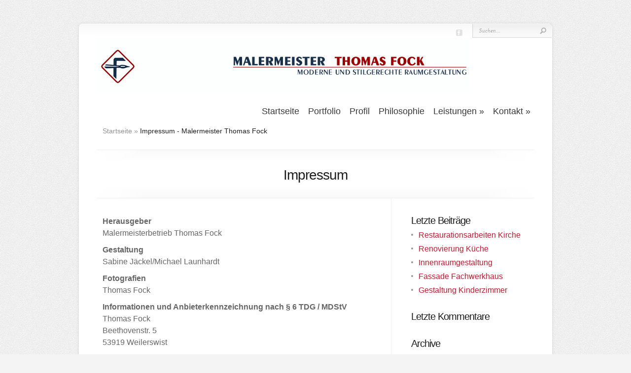

--- FILE ---
content_type: text/html; charset=UTF-8
request_url: https://www.malermeister-fock.de/kontakt/impressum/
body_size: 6417
content:
<!DOCTYPE html PUBLIC "-//W3C//DTD XHTML 1.0 Transitional//EN" "http://www.w3.org/TR/xhtml1/DTD/xhtml1-transitional.dtd">
<!--[if IE 6]>
<html xmlns="http://www.w3.org/1999/xhtml" id="ie6" lang="de-DE">
<![endif]-->
<!--[if IE 7]>
<html xmlns="http://www.w3.org/1999/xhtml" id="ie7" lang="de-DE">
<![endif]-->
<!--[if IE 8]>
<html xmlns="http://www.w3.org/1999/xhtml" id="ie8" lang="de-DE">
<![endif]-->
<!--[if !(IE 6) | !(IE 7) | !(IE 8)  ]><!-->
<html xmlns="http://www.w3.org/1999/xhtml" lang="de-DE">
<!--<![endif]-->
<head profile="http://gmpg.org/xfn/11">
<meta http-equiv="Content-Type" content="text/html; charset=UTF-8" />
<title>Impressum - Malermeister Thomas Fock</title>

<link rel="stylesheet" href="https://www.malermeister-fock.de/wp-content/themes/Chameleon-child/style.css" type="text/css" media="screen" />
<link rel="stylesheet" href="https://www.malermeister-fock.de/wp-content/themes/Chameleon/css/colorpicker.css" type="text/css" media="screen" />

<link href='http://fonts.googleapis.com/css?family=Droid+Sans:regular,bold' rel='stylesheet' type='text/css'/>
<link href='http://fonts.googleapis.com/css?family=Kreon:light,regular' rel='stylesheet' type='text/css'/>

<link rel="pingback" href="https://www.malermeister-fock.de/xmlrpc.php" />

<!--[if lt IE 7]>
	<link rel="stylesheet" type="text/css" href="https://www.malermeister-fock.de/wp-content/themes/Chameleon/css/ie6style.css" />
	<script type="text/javascript" src="https://www.malermeister-fock.de/wp-content/themes/Chameleon/js/DD_belatedPNG_0.0.8a-min.js"></script>
	<script type="text/javascript">DD_belatedPNG.fix('img#logo, span.overlay, a.zoom-icon, a.more-icon, #menu, #menu-right, #menu-content, ul#top-menu ul, #menu-bar, .footer-widget ul li, span.post-overlay, #content-area, .avatar-overlay, .comment-arrow, .testimonials-item-bottom, #quote, #bottom-shadow, #quote .container');</script>
<![endif]-->
<!--[if IE 7]>
	<link rel="stylesheet" type="text/css" href="https://www.malermeister-fock.de/wp-content/themes/Chameleon/css/ie7style.css" />
<![endif]-->
<!--[if IE 8]>
	<link rel="stylesheet" type="text/css" href="https://www.malermeister-fock.de/wp-content/themes/Chameleon/css/ie8style.css" />
<![endif]-->

<script type="text/javascript">
	document.documentElement.className = 'js';
</script>


<!-- This site is optimized with the Yoast WordPress SEO plugin v1.7.4 - https://yoast.com/wordpress/plugins/seo/ -->
<meta name="robots" content="noodp,noydir"/>
<link rel="canonical" href="https://www.malermeister-fock.de/kontakt/impressum/" />
<!-- / Yoast WordPress SEO plugin. -->

<meta content="Chameleon Child v.3.3" name="generator"/>
	<style type="text/css">
		body { color: #; }
		#content-area a, #content a { color: #ba1e2e; }
		ul#top-menu li a { color: # !important; }
		ul#top-menu > li.current_page_item > a, ul#top-menu li:hover > a, ul#top-menu > li.current-cat > a, ul#top-menu > li.current-menu-item > a { color: # !important; }
		h1, h2, h3, h4, h5, h6, h1 a, h2 a, h3 a, h4 a, h5 a, h6 a { color: # !important; }

		#sidebar a { color:#; }
		.footer-widget { color:# }
		#footer a, ul#bottom-menu li a { color:# }
	</style>

<link rel='stylesheet' id='wp-customer-reviews-css'  href='https://www.malermeister-fock.de/wp-content/plugins/wp-customer-reviews/wp-customer-reviews.css?ver=2.4.8' type='text/css' media='all' />
<link rel='stylesheet' id='cpm_style-css'  href='http://www.malermeister-fock.de/wp-content/plugins/codepeople-post-map/styles/cpm-styles.css?ver=3.9.40' type='text/css' media='all' />
<link rel='stylesheet' id='et_responsive-css'  href='https://www.malermeister-fock.de/wp-content/themes/Chameleon/css/responsive.css?ver=3.9.40' type='text/css' media='all' />
<link rel='stylesheet' id='et_lb_modules-css'  href='https://www.malermeister-fock.de/wp-content/plugins/elegantbuilder/style.css?ver=2.4' type='text/css' media='all' />
<link rel='stylesheet' id='et-shortcodes-css-css'  href='https://www.malermeister-fock.de/wp-content/themes/Chameleon/epanel/shortcodes/css/shortcodes.css?ver=3.0' type='text/css' media='all' />
<link rel='stylesheet' id='et-shortcodes-responsive-css-css'  href='https://www.malermeister-fock.de/wp-content/themes/Chameleon/epanel/shortcodes/css/shortcodes_responsive.css?ver=3.0' type='text/css' media='all' />
<link rel='stylesheet' id='fancybox-css'  href='https://www.malermeister-fock.de/wp-content/themes/Chameleon/epanel/page_templates/js/fancybox/jquery.fancybox-1.3.4.css?ver=1.3.4' type='text/css' media='screen' />
<link rel='stylesheet' id='et_page_templates-css'  href='https://www.malermeister-fock.de/wp-content/themes/Chameleon/epanel/page_templates/page_templates.css?ver=1.8' type='text/css' media='screen' />
<script type='text/javascript' src='https://www.malermeister-fock.de/wp-includes/js/jquery/jquery.js?ver=1.11.0'></script>
<script type='text/javascript' src='https://www.malermeister-fock.de/wp-includes/js/jquery/jquery-migrate.min.js?ver=1.2.1'></script>
<script type='text/javascript' src='https://www.malermeister-fock.de/wp-content/plugins/wp-customer-reviews/wp-customer-reviews.js?ver=2.4.8'></script>
<script type='text/javascript' src='https://www.malermeister-fock.de/wp-content/themes/Chameleon/js/jquery.cycle.all.min.js?ver=1.0'></script>
<script type='text/javascript' src='http://www.malermeister-fock.de/wp-content/plugins/codepeople-post-map/js/cpm.js?ver=3.9.40'></script>

<!-- used in scripts --><meta name="et_featured_auto_speed" content="5000" /><meta name="et_disable_toptier" content="0" /><meta name="et_featured_slider_auto" content="1" /><meta name="et_theme_folder" content="https://www.malermeister-fock.de/wp-content/themes/Chameleon" /><style type="text/css">body { background-color: ##b0b083; }body { background-image: url(https://www.malermeister-fock.de/wp-content/themes/Chameleon/images/body-bg14.png); }</style><link id='philosopher' href='http://fonts.googleapis.com/css?family=Philosopher' rel='stylesheet' type='text/css' /><style type='text/css'>h1,h2,h3,h4,h5,h6,ul#top-menu a { font-family: 'Philosopher', Arial, sans-serif !important;  }</style><style type='text/css'>h1,h2,h3,h4,h5,h6,ul#top-menu > li.current_page_item > a, ul#top-menu a:hover, ul#top-menu > li.sfHover > a, h2.title a {  }
		#featured h2 a, #featured-modest h2 a, #featured h2, #featured-modest h2 { color: #fff !important; }
		</style><link id='pt_sans' href='http://fonts.googleapis.com/css?family=PT+Sans' rel='stylesheet' type='text/css' /><style type='text/css'>body { font-family: 'PT Sans', Arial, sans-serif !important;  }</style><style type='text/css'>body { color: #666666 }</style><meta name="viewport" content="width=device-width, initial-scale=1.0, maximum-scale=1.0, user-scalable=0" /><link rel="shortcut icon" href="http://www.malermeister-fock.de/wp-content/uploads/2013/05/favicon.ico" />	<style type="text/css">.recentcomments a{display:inline !important;padding:0 !important;margin:0 !important;}</style>
<meta name="author" content="Malermeister Thomas Fock">
<meta name="google-site-verification" content="dMA8dbaQ24pfqaVClEi4gQC4LuWrP2rRZ9EMJ5-sgX4" />	<style type="text/css">
		#et_pt_portfolio_gallery { margin-left: -41px; margin-right: -51px; }
		.et_pt_portfolio_item { margin-left: 35px; }
		.et_portfolio_small { margin-left: -40px !important; }
		.et_portfolio_small .et_pt_portfolio_item { margin-left: 32px !important; }
		.et_portfolio_large { margin-left: -26px !important; }
		.et_portfolio_large .et_pt_portfolio_item { margin-left: 11px !important; }
	</style>
<style type="text/css" id="et-custom-css">
body {
font-size: 16px;
}
strong { font-weight: bold; color: #666666;
 }
#category-name h3 {line-height: 200%;
}
ul#top-menu li a {
font-size: 18px;
}
/*angepasste Bulletpoints für ET-Element List */
Element {
}
.et_lb_list ul li {
    list-style: none outside none;
    background: url('http://www.malermeister-fock.de/wp-content/uploads/2014/05/tick.png') no-repeat scroll 2px 4px transparent;
    padding: 2px 0px 0px 31px;
}
#breadcrumbs {
    font-size: 14px;
    font-family: 'PT Sans',Arial,sans-serif;
    font-weight: lighter;
    padding-top: 17px;
    padding-left: 48px;
    color: #1D1D1D;
    margin-bottom: 28px;
}
#category-name p {
    color: #929292;
    font-family: 'Philosopher',Arial,sans-serif;
    font-weight: lighter;
    font-size: 20px;
}
a.readmore {
    font-size: 14px;
    font-family: 'PT Sans',Arial,sans-serif;
}
</style>
</head>
<body class="page page-id-1050 page-child parent-pageid-1179 page-template-default chrome et_includes_sidebar">
		<div id="container">
		<div id="header" class="clearfix">
			<a href="https://www.malermeister-fock.de/">
								<img src="http://www.malermeister-fock.de/wp-content/uploads/2013/04/logo_text1.jpg" alt="Malermeister Thomas Fock" id="logo"/>
			</a>
			<p id="slogan"></p>
			<a href="#" id="mobile_nav" class="closed">Navigation<span></span></a>
							<ul id="top-menu" class="nav">
											<li ><a href="https://www.malermeister-fock.de/">Startseite</a></li>
					
					<li class="page_item page-item-916"><a href="https://www.malermeister-fock.de/portfolio/">Portfolio</a></li>
<li class="page_item page-item-860"><a href="https://www.malermeister-fock.de/profil/">Profil</a></li>
<li class="page_item page-item-1041"><a href="https://www.malermeister-fock.de/philosophie/">Philosophie</a></li>
<li class="page_item page-item-814 page_item_has_children"><a href="https://www.malermeister-fock.de/leistungen/">Leistungen</a>
<ul class='children'>
	<li class="page_item page-item-235"><a href="https://www.malermeister-fock.de/leistungen/raumgestaltung/">Raumgestaltung</a></li>
	<li class="page_item page-item-724"><a href="https://www.malermeister-fock.de/leistungen/fassadengestaltung/">Fassadengestaltung</a></li>
</ul>
</li>
<li class="page_item page-item-1179 page_item_has_children current_page_ancestor current_page_parent"><a href="https://www.malermeister-fock.de/kontakt/">Kontakt</a>
<ul class='children'>
	<li class="page_item page-item-1072"><a href="https://www.malermeister-fock.de/kontakt/anfahrt/">Anfahrt</a></li>
	<li class="page_item page-item-1050 current_page_item"><a href="https://www.malermeister-fock.de/kontakt/impressum/">Impressum</a></li>
</ul>
</li>
									</ul> <!-- end ul#nav -->
			
			<div id="additional-info">
				<div id="et-social-icons">
					<a href='https://de-de.facebook.com/MalermeisterThomasFock' target='_blank'><img alt='Facebook' src='https://www.malermeister-fock.de/wp-content/themes/Chameleon/images/facebook.png' /></a>				</div>

				<div id="search-form">
					<form method="get" id="searchform" action="https://www.malermeister-fock.de//">
						<input type="text" value="Suchen..." name="s" id="searchinput" />
						<input type="image" src="https://www.malermeister-fock.de/wp-content/themes/Chameleon/images/search_btn.png" id="searchsubmit" />
					</form>
				</div> <!-- end #search-form -->
			</div> <!-- end #additional-info -->
		</div> <!-- end #header -->
<div id="breadcrumbs">
					<a href="https://www.malermeister-fock.de/">Startseite</a> <span class="raquo">&raquo;</span>

									Impressum - Malermeister Thomas Fock					</div> <!-- end #breadcrumbs --><div id="category-name">
	<div id="category-inner">
				<h1 class="category-title">Impressum</h1>
		
			</div> <!-- end #category-inner -->
</div> <!-- end #category-name -->
<div id="content" class="clearfix">
	<div id="left-area">
			<div class="entry post clearfix">
			
			<p><strong>Herausgeber</strong><br />
Malermeisterbetrieb Thomas Fock</p>
<p><strong>Gestaltung</strong><br />
Sabine Jäckel/Michael Launhardt</p>
<p><strong>Fotografien</strong><br />
Thomas Fock</p>
<p><strong>Informationen und Anbieterkennzeichnung nach § 6 TDG / MDStV</strong><br />
Thomas Fock<br />
Beethovenstr. 5<br />
53919 Weilerswist</p>
<p>Tel.: 02254-846000<br />
Fax: 02254-4389</p>
<p>E-Mail: <a href="m&#x61;&#x69;l&#116;&#x6f;:&#119;&#x65;&#x62;m&#x61;&#x73;t&#101;&#x72;&#64;&#109;&#x61;&#x6c;e&#x72;&#x6d;e&#105;&#x73;t&#101;&#x72;&#x2d;f&#x6f;&#x63;k&#46;&#x64;e">&#x77;&#x65;&#x62;&#x6d;&#97;&#115;ter&#64;m&#x61;&#x6c;&#x65;&#x72;&#x6d;&#101;ister&#x2d;&#x66;&#x6f;&#x63;&#x6b;&#46;de</a><br />
www.malermeister-fock.de</p>
<p>USt-IdNr.: 209 5036 1048</p>
<p><strong>Haftungsausschluss</strong></p>
<p><em>1. Inhalt des Onlineangebotes</em><br />
Der Autor übernimmt keinerlei Gewähr für die Aktualität, Korrektheit, Vollständigkeit oder Qualität der bereitgestellten Informationen. Haftungsansprüche gegen den Autor, welche sich auf Schäden materieller oder ideeller Art beziehen, die durch die Nutzung oder Nichtnutzung der dargebotenen Informationen bzw. durch die die Nutzung fehlerhafter und unvollständiger Informationen verursacht wurden, sind grundsätzlich ausgeschlossen, sofern seitens des Autors kein nachweislich vorsätzliches oder grob fahrlässiges Verschulden vorliegt. Alle Angebote sind freibleibend und unverbindlich. Der Autor behält es sich ausdrücklich vor, Teile der Seiten oder das gesamte Angebot ohne gesonderte Ankündigung zu verändern, zu ergänzen, zu löschen oder die Veröffentlichung zeitweise oder endgültig einzustellen.</p>
<p><em>2. Verweise und Links</em><br />
Bei direkten oder indirekten Verweisen auf fremde Webseiten („Hyperlinks“), die außerhalb des Verantwortungsbereiches des Autors liegen, würde eine Haftungsverpflichtung ausschließlich in dem Fall in Kraft treten, in dem der Autor von den Inhalten Kenntnis hat und es ihm technisch möglich und zumutbar wäre, die Nutzung im Falle rechtswidriger Inhalte zu verhindern. Der Autor erklärt hiermit ausdrücklich, dass zum Zeitpunkt der Linksetzung keine illegalen Inhalte auf den zu verlinkenden Seiten erkennbar waren. Auf die aktuelle und zukünftige Gestaltung, die Inhalte oder die Urheberschaft der verlinkten/verknüpften Seiten hat der Auto keinerlei Einfluss. Deshalb distanziert er sich hiermit ausdrücklich von allen Inhalten aller verlinkten/verknüpften Seiten, die nach der Linksetzung verändert wurden. Diese Feststellung gilt für alle innerhalb des eigenen Internetangebotes gesetzten Links und Verweise sowie für Fremdeinträge in vom Autor eingerichteten Gästebüchern, Diskussionsforen, Linkverzeichnissen, Mailinglisten und in allen anderen Formen von Datenbanken, auf deren Inhalt externe Schreibzugriffe möglich sind. Für illegale, fehlerhafte oder unvollständige Inhalte und insbesondere für Schäden, die aus der Nutzung oder Nichtnutzung solcherart dargebotener Informationen entstehen, haftet allein der Anbieter der Seite, auf welche verwiesen wurde, nicht derjenige, der über Links auf die jeweilige Veröffentlichung lediglich verweist.</p>
<p><em>3. Urheber- und Kennzeichenrecht</em><br />
Der Autor ist bestrebt, in allen Publikationen die Urheberrechte der verwendeten Bilder, Grafiken, Tondokumente, Videosequenzen und Texte zu beachten, von ihm selbst erstellte Bilder, Grafiken, Tondokumente, Videosequenzen und Texte zu nutzen oder auf lizenzfreie Grafiken, Tondokumente, Videosequenzen und Texte zurückzugreifen. Alle innerhalb des Internetangebotes genannten und ggf. durch Dritte geschützten Marken- und Warenzeichen unterliegen uneingeschränkt den Bestimmungen des jeweils gültigen Kennzeichenrechts und den Besitzrechten der jeweiligen eingetragenen Eigentümer. Allein aufgrund der bloßen Nennung ist nicht der Schluss zu ziehen, dass Markenzeichen nicht durch Rechte Dritter geschützt sind! Das Copyright für veröffentlichte, vom Autor selbst erstellte Objekte bleibt allein beim Autor der Seiten. Eine Vervielfältigung oder Verwendung solcher Grafiken, Tondokumente, Videosequenzen und Texte in anderen elektronischen oder gedruckten Publikationen ist ohne ausdrückliche Zustimmung des Autors nicht gestattet.</p>
<p><em>4. Datenschutz</em><br />
Sofern innerhalb des Internetangebots die Möglichkeit zur Eingabe persönlicher oder geschäftlicher Daten (Emailadressen, Namen, Anschriften) besteht, so erfolgt die Preisabgabe dieser Daten seitens des Nutzers auf ausdrücklich freiwilliger Basis. Die Inanspruchnahme und Bezahlung aller angebotenen Dienste ist – soweit technisch möglich oder zumutbar – auch ohne Angabe solcher Daten bzw. unter Angabe anonymisierter Daten oder eines Pseudonyms gestattet. Die Nutzung der im Rahmen des Impressums oder vergleichbarer Angaben veröffentlichten Kontaktdaten wie Postanschriften, Telefon- und Faxnummern sowie Emailadressen durch Dritte zur Übersendung von nicht ausdrücklich angeforderten Informationen ist nicht gestattet. Rechtliche Schritte gegen die Versender von sogenannten Spam-Mails bei Verstößen gegen dieses Verbot sind ausdrücklich vorbehalten.</p>
<p><em>5. Rechtswirksamkeit dieses Haftungsausschlusses</em><br />
Dieser Haftungsausschluss ist als Teil des Internetangebotes zu betrachten, von dem aus auf diese Seite verwiesen wurde. Sofern Teile oder einzelne Formulierungen dieses Textes der geltenden Rechtslage nicht, nicht mehr oder nicht vollständig entsprechen sollten, bleiben die übrigen Teile des Dokumentes in ihrem Inhalt und ihrer Gültigkeit davon unberührt.</p>
<div id="wpcr_respond_1"></div>								</div> <!-- end .entry -->

				</div> 	<!-- end #left-area -->

	<div id="sidebar">
			<div id="recent-posts-2" class="widget widget_recent_entries">		<h3 class="title">Letzte Beiträge</h3>		<ul>
					<li>
				<a href="https://www.malermeister-fock.de/restaurationsarbeiten-kirche/">Restaurationsarbeiten Kirche</a>
						</li>
					<li>
				<a href="https://www.malermeister-fock.de/renovierung-kueche/">Renovierung Küche</a>
						</li>
					<li>
				<a href="https://www.malermeister-fock.de/innenraumgestaltung/">Innenraumgestaltung</a>
						</li>
					<li>
				<a href="https://www.malermeister-fock.de/fassade-fachwerkhaus/">Fassade Fachwerkhaus</a>
						</li>
					<li>
				<a href="https://www.malermeister-fock.de/kinderzimmer/">Gestaltung Kinderzimmer</a>
						</li>
				</ul>
		</div> <!-- end .widget --><div id="recent-comments-2" class="widget widget_recent_comments"><h3 class="title">Letzte Kommentare</h3><ul id="recentcomments"></ul></div> <!-- end .widget --><div id="archives-2" class="widget widget_archive"><h3 class="title">Archive</h3>		<ul>
	<li><a href='https://www.malermeister-fock.de/2013/04/'>April 2013</a></li>
		</ul>
</div> <!-- end .widget --><div id="categories-2" class="widget widget_categories"><h3 class="title">Kategorien</h3>		<ul>
	<li class="cat-item cat-item-4"><a href="https://www.malermeister-fock.de/category/portfolio/" title="Alle unter Portfolio abgelegten Beiträge ansehen">Portfolio</a>
</li>
		</ul>
</div> <!-- end .widget --><div id="pages-2" class="widget widget_pages"><h3 class="title">Übersicht</h3>		<ul>
			<li class="page_item page-item-668"><a href="https://www.malermeister-fock.de/malermeister-thomas-fock/">Malermeister Thomas Fock</a></li>
<li class="page_item page-item-916"><a href="https://www.malermeister-fock.de/portfolio/">Portfolio</a></li>
<li class="page_item page-item-860"><a href="https://www.malermeister-fock.de/profil/">Profil</a></li>
<li class="page_item page-item-1041"><a href="https://www.malermeister-fock.de/philosophie/">Philosophie</a></li>
<li class="page_item page-item-814 page_item_has_children"><a href="https://www.malermeister-fock.de/leistungen/">Leistungen</a>
<ul class='children'>
	<li class="page_item page-item-235"><a href="https://www.malermeister-fock.de/leistungen/raumgestaltung/">Raumgestaltung</a></li>
	<li class="page_item page-item-724"><a href="https://www.malermeister-fock.de/leistungen/fassadengestaltung/">Fassadengestaltung</a></li>
</ul>
</li>
<li class="page_item page-item-1179 page_item_has_children current_page_ancestor current_page_parent"><a href="https://www.malermeister-fock.de/kontakt/">Kontakt</a>
<ul class='children'>
	<li class="page_item page-item-1072"><a href="https://www.malermeister-fock.de/kontakt/anfahrt/">Anfahrt</a></li>
	<li class="page_item page-item-1050 current_page_item"><a href="https://www.malermeister-fock.de/kontakt/impressum/">Impressum</a></li>
</ul>
</li>
		</ul>
		</div> <!-- end .widget --></div> <!-- end #sidebar --></div> <!-- end #content -->

		<div id="footer">
			<div id="footer-content" class="clearfix">
				<div id="footer-widgets" class="clearfix">
														</div> <!-- end #footer-widgets -->
				<p id="copyright">© 2013  <a href="http://www.malermeister-fock.de/kontakt/" title="Kontakt">Malermeister Fock</a> | <a href="http://www.malermeister-fock.de/impressum/ "title="Impressum">Impressum</a>&nbsp;&nbsp;&nbsp;<img src="http://www.malermeister-fock.de/wp-content/uploads/2013/05/logo_2.png" alt="Logo" height="30" width="30" style="vertical-align:middle"> </p>
			</div> <!-- end #footer-content -->
		</div> <!-- end #footer -->
	</div> <!-- end #container -->
	<script src="https://www.malermeister-fock.de/wp-content/themes/Chameleon/js/jquery.easing.1.3.js" type="text/javascript"></script>
<script src="https://www.malermeister-fock.de/wp-content/themes/Chameleon/js/superfish.js" type="text/javascript"></script>
<script src="https://www.malermeister-fock.de/wp-content/themes/Chameleon/js/custom.js" type="text/javascript"></script>	<style>.cpm-map img{ max-width: none;box-shadow:none;}</style><script type='text/javascript' src='https://www.malermeister-fock.de/wp-content/themes/Chameleon/js/jquery.flexslider-min.js?ver=1.0'></script>
<script type='text/javascript' src='https://www.malermeister-fock.de/wp-content/themes/Chameleon/js/et_flexslider.js?ver=1.0'></script>
<script type='text/javascript' src='https://www.malermeister-fock.de/wp-includes/js/comment-reply.min.js?ver=3.9.40'></script>
<script type='text/javascript' src='https://www.malermeister-fock.de/wp-content/themes/Chameleon/epanel/page_templates/js/fancybox/jquery.easing-1.3.pack.js?ver=1.3.4'></script>
<script type='text/javascript' src='https://www.malermeister-fock.de/wp-content/themes/Chameleon/epanel/page_templates/js/fancybox/jquery.fancybox-1.3.4.pack.js?ver=1.3.4'></script>
<script type='text/javascript'>
/* <![CDATA[ */
var et_ptemplates_strings = {"captcha":"Sicherheitsabfrage","fill":"Bitte f\u00fcllen Sie das Feld: ","field":"aus","invalid":"Sie haben eine ung\u00fcltige E-Mailadresse angegeben"};
/* ]]> */
</script>
<script type='text/javascript' src='https://www.malermeister-fock.de/wp-content/themes/Chameleon/epanel/page_templates/js/et-ptemplates-frontend.js?ver=1.1'></script>
</body>
</html>

--- FILE ---
content_type: text/css
request_url: https://www.malermeister-fock.de/wp-content/themes/Chameleon-child/style.css
body_size: 166
content:
/*
Theme Name: Chameleon Child
Theme URI: http://www.elegantthemes.com/gallery/
Version: 3.3
Description: 2 Column child theme from Elegant Themes
Author: Elegant Themes
Author URI: http://www.elegantthemes.com
Template: Chameleon 
*/


/*------------------------------------------------*/
/*-----------------[RESET]------------------------*/
/*------------------------------------------------*/

/* http://meyerweb.com/eric/tools/css/reset/ */
/* v1.0 | 20080212 */
@charset "UTF-8";
@import url("../Chameleon/style.css");

--- FILE ---
content_type: text/css
request_url: https://www.malermeister-fock.de/wp-content/plugins/wp-customer-reviews/wp-customer-reviews.css?ver=2.4.8
body_size: 1539
content:
/*
    WP Customer Reviews
    You can override any of these values in your theme CSS if you use !important
    Example: #wpcr_respond_1 blockquote.description p { font-size:12px !important; font-weight:bold !important; }
*/

.wpcr_show { display:inline; }
.wpcr_hide { display:none; }
.wpcr_fl { float:left; }
.wpcr_sc { padding:0px 10px 0px 0px; }
.wpcr_rname { padding:0px 0px 0px 0px; line-height:20px; }
.wpcr_clear { clear:both; }
.wpcr_spacing1 { padding-bottom:5px; }
.wpcr_lh30 { line-height:30px; }
.wpcr_pb5 { padding-bottom:5px; }
.wpcr_power { padding-top:30px !important; padding-bottom:5px !important; font-size:10px !important; }
.wpcr_status_msg { color:#c00;font-weight:bold; }
.wpcr_status_msg div { color:#c00;font-weight:bold;padding-bottom:15px;padding-top:15px; }

/* title of review */
#wpcr_respond_1 h2.summary { padding: 5px 0 5px 0; }
#wpcr_respond_1 h3.summary { padding: 5px 0 5px 0; }
#wpcr_respond_1 h4.summary { padding: 5px 0 5px 0; }
#wpcr_respond_1 h5.summary { padding: 5px 0 5px 0; }
#wpcr_respond_1 h6.summary { padding: 5px 0 5px 0; }

/* review text */
#wpcr_respond_1 blockquote.description { font-size:14px; font-weight:normal; }
#wpcr_respond_1 blockquote.description p { font-size:14px; font-weight:normal; display:inline !important; }
#wpcr_respond_1 p.response { font-size:14px; font-weight:normal; font-style:italic; }

/* hcard */
#wpcr_respond_1 .vcard { font-size:10px !important; padding-bottom:5px; line-height:11px !important; }
#wpcr_hcard_h { display:none; }
#wpcr_hcard_s { display:block; }

#wpcr_postcomment { font-size:1.1em; font-weight:bold; }

#wpcr_commentform label { display:inline !important; }
#wpcr_commentform #fconfirm1, #wpcr_commentform #fconfirm3 { display:none; }
#wpcr_ad { background:#ffffff; }
#wpcr_ad label { font-weight:bold; }

#wpcr_commentform #fconfirm2 { width:auto !important; }

#wpcr_respond_1, #wpcr_respond_2 { margin:0 !important; padding:0 !important; clear:both !important; }
#wpcr_respond_1 p, #wpcr_respond_2 p { 
    margin:0 !important;
    padding:0 !important;
    line-height:120% !important;
    margin-top:2px !important;
    margin-bottom:2px !important;
}			

#wpcr_respond_1 .wpcr_rating, #wpcr_commentform .wpcr_rating {
    border:0 !important;
    margin:0 !important;
    padding:0 !important;
    margin-left:0px !important;
    margin-top:0px !important;
    overflow:hidden;
    height:16px;
}

/* Thank you ColorRating for the inspiration and image */
#wpcr_respond_1 .sp_rating { line-height:1.7em; display:block; }
#wpcr_respond_1 .sp_rating * { border:0 none; margin:0; padding:0; }

#wpcr_respond_1  .base  { background:url(newstars.png) 0 0 no-repeat; width:85px; height:17px; float:left; padding-right:4px; overflow:hidden; display:block; }
#wpcr_respond_1 .average { background:url(newstars.png) 0 -15px no-repeat; text-indent:-9999px; height:17px; }

#wpcr_respond_2 { display:none; background-color:inherit; }

#wpcr_commentform .sp_rating { line-height:1.7em; display:block; }
#wpcr_commentform  .sp_rating * { border:0 none; margin:0; padding:0; }

#wpcr_commentform .status { height:16px; width:100px; overflow:hidden; position:relative; cursor:pointer; display:block; }

#wpcr_commentform  .base  { display:none; }

#wpcr_commentform .score { background:url(newstars.png) 0 0 no-repeat; width:85px; height:17px; float:left; position:relative; }
#wpcr_commentform .score a {
    display:block;
    height:17px;
    float:left;
    text-indent:-9999px;
    position:absolute;
    overflow:hidden;
    line-height:1em;
}
#wpcr_commentform .score a:hover { background:url(newstars.png) bottom right no-repeat; }
#wpcr_commentform .score1 {width:20%; z-index:55;}
#wpcr_commentform .score2 {width:40%; z-index:54;}
#wpcr_commentform .score3 {width:60%; z-index:53;}
#wpcr_commentform .score4 {width:80%; z-index:52;}
#wpcr_commentform .score5 {width:100%; z-index:51;}

#wpcr_div_2 { width:600px; }
#wpcr_table_2 { text-align:left; width:100%; }
#wpcr_table_2  td { text-align:left; }
#wpcr_check_confirm { margin-top:10px;font-size:13px;color:#c00;margin-bottom:4px; }

#wpcr_button_1, #wpcr_button_1:link, #wpcr_button_1:visited, #wpcr_submit_btn, #wpcr_submit_btn:link, #wpcr_submit_btn:visited {
  -moz-border-radius: 3px !important;
  -webkit-border-radius: 3px !important;
  background: white url('button.png') 0 0 repeat-x !important; 
  background: -moz-linear-gradient(0% 170% 90deg, #c4c4c4, white) !important;
  background: -webkit-gradient(linear, 0% 0%, 0% 170%, from(white), to(#c4c4c4)) !important;
  border: 1px solid !important;
  border-color: #e6e6e6 #cccccc #cccccc #e6e6e6 !important;
  border-radius: 3px !important;
  color: #404040 !important;
  cursor:pointer !important;
  display: inline-block !important;
  font-size: 13px !important;
  font-weight: normal !important;
  outline: 0 !important;
  padding: 5px 8px 5px !important;
  text-align: center !important;
  text-decoration: none !important;
  text-shadow: 1px 1px 0 white !important; 
  white-space: nowrap !important;
  float:none !important;
  height:auto !important;
  text-indent:0 !important;
 }

#wpcr_button_1:hover, #wpcr_submit_btn:hover {
    background: -moz-linear-gradient(0% 170% 90deg, #b8b8b8, white) !important;
    background: -webkit-gradient(linear, 0% 0%, 0% 170%, from(white), to(#b8b8b8)) !important;
    border-color: #99ccff !important;
    color: #333333 !important;
    cursor:pointer !important;
    font-weight: normal !important;
}

#wpcr_button_1:active, #wpcr_submit_btn:active {
    position: relative !important;
    top: 1px !important; 
}

#wpcr_button_1:active, #wpcr_button_1:focus, #wpcr_submit_btn:active, #wpcr_submit_btn:focus {
    background-position: 0 -25px !important;
    background: -moz-linear-gradient(0% 170% 90deg, white, #dedede) !important;
    background: -webkit-gradient(linear, 0% 0%, 0% 170%, from(#dedede), to(white)) !important;
    border-color: #8fc7ff #94c9ff #94c9ff #8fc7ff !important;
    color:#1a1a1a !important;
    text-shadow: 1px -1px 0 rgba(255, 255, 255, 0.5) !important; 
}

#wpcr_commentform input  { padding:0; margin:0 !important; width:200px !important;  }
#wpcr_commentform textarea { padding:0 !important; margin:0 !important; width:400px !important; height:100px !important; }
#wpcr_commentform small { padding:0 !important; margin:0 !important; }
#wpcr_commentform table, #wpcr_commentform td { border:0 !important; border-style:none !important; }

#wpcr_pagination {
    clear:both;
    padding:0px 0px 0px 0px;
    position:relative;
    font-size:11px;
    line-height:13px;
}

#wpcr_pagination_page {
    float:left;
    display:block;
    line-height:30px;
    padding-right:5px;
}

#wpcr_pagination .wpcr_current, #wpcr_pagination a {
    display:block;
    float:left;
    margin: 2px 2px 2px 0;
    padding:6px 9px 5px 9px;
    text-decoration:none;
    width:auto;
    color:#fff;
    background: #555;
}

#wpcr_pagination a:hover{
    color:#fff;
    background: #3279BB;
}

#wpcr_pagination .wpcr_current{
    padding:6px 9px 5px 9px;
    background: #3279BB;
    color:#fff;
}


--- FILE ---
content_type: text/css
request_url: https://www.malermeister-fock.de/wp-content/themes/Chameleon/style.css
body_size: 6710
content:
/*
Theme Name: Chameleon
Theme URI: http://www.elegantthemes.com/gallery/
Version: 3.8
Description: 2 Column theme from Elegant Themes
Author: Elegant Themes
Author URI: http://www.elegantthemes.com
*/


/*------------------------------------------------*/
/*-----------------[RESET]------------------------*/
/*------------------------------------------------*/

/* http://meyerweb.com/eric/tools/css/reset/ */
/* v1.0 | 20080212 */

html, body, div, span, applet, object, iframe,
h1, h2, h3, h4, h5, h6, p, blockquote, pre,
a, abbr, acronym, address, big, cite, code,
del, dfn, em, font, img, ins, kbd, q, s, samp,
small, strike, strong, sub, sup, tt, var,
b, u, i, center,
dl, dt, dd, ol, ul, li,
fieldset, form, label, legend { margin: 0; padding: 0; border: 0; outline: 0; font-size: 100%; vertical-align: baseline; background: transparent; }

body { line-height: 1; }
ol, ul { list-style: none; }
blockquote, q {	quotes: none; }

blockquote:before, blockquote:after,q:before, q:after { content: ''; content: none; }

/* remember to define focus styles! */
:focus { outline: 0; }

/* remember to highlight inserts somehow! */
ins { text-decoration: none; }
del { text-decoration: line-through; }

/* tables still need 'cellspacing="0"' in the markup */
table { border-collapse: collapse; border-spacing: 0; }


/*------------------------------------------------*/
/*-----------------[BASIC STYLES]-----------------*/
/*------------------------------------------------*/

body { line-height: 20px; font-family:'Droid Sans',Arial,Verdana,sans-serif; font-size: 12px; color: #929292; background:#f4f4f4 url(images/body-bg.png); padding-top: 48px; padding-bottom:98px; }

a { text-decoration: none; color: #00b7f3; }
a:hover { text-decoration: underline; }
.clear { clear: both; }
.ui-tabs-hide { display: none; }
br.clear { margin: 0px; padding: 0px; }

h1, h2, h3, h4, h5, h6 { padding-bottom: 5px; color: #808080; letter-spacing: -1px; line-height: 1em; font-weight: lighter; font-family: 'Kreon', Arial, sans-serif; text-shadow: none; }
h1 a, h2 a, h3 a, h4 a, h5 a, h6 a { color: #808080; }
h1 { font-size: 30px; }
h2 { font-size: 24px; }
h3 { font-size: 22px; }
h4 { font-size: 18px; }
h5 { font-size: 16px; }
h6 { font-size: 14px; }
p { padding-bottom: 10px; line-height: 24px; }
strong { font-weight: bold; color: #1c1c1c; }
cite, em, i { font-style: italic; }
pre, code { font-family: Courier New, monospace; margin-bottom: 10px; }
ins { text-decoration: none; }
sup, sub { height: 0; line-height: 1; position: relative; vertical-align: baseline; }
sup { bottom: 0.8em; }
sub { top: 0.3em; }
dl { margin: 0 0 1.5em 0; }
dl dt { font-weight: bold; }
dd  { margin-left: 1.5em;}
blockquote  { margin: 1.5em; padding: 1em; color: #666666; background: #e6e6e6; font-style: italic; border: 1px solid #dcdcdc; }
	blockquote p { padding-bottom: 0px; }

input[type=text],input.text, input.title, textarea, select { background-color:#fff; border:1px solid #bbb; padding: 2px; color: #4e4e4e; }
input[type=text]:focus, input.text:focus, input.title:focus, textarea:focus, select:focus { border-color:#2D3940; color: #3e3e3e; }
input[type=text], input.text, input.title, textarea, select { margin:0.5em 0; }
textarea { padding: 4px; }

img#about-image { float: left; margin: 3px 8px 8px 0px; }

.clearfix:after { visibility: hidden; display: block; font-size: 0; content: " "; clear: both; height: 0; }
* html .clearfix             { zoom: 1; } /* IE6 */
*:first-child+html .clearfix { zoom: 1; } /* IE7 */

/*------------------------------------------------*/
/*---------------[MAIN LAYOUT INFO]---------------*/
/*------------------------------------------------*/

#container { text-align: left; margin: 0 auto; width: 960px; position: relative; box-shadow: 0px 0px 6px rgba(0, 0, 0, 0.1); -moz-box-shadow:0px 0px 6px rgba(0, 0, 0, 0.1); -webkit-box-shadow: 0px 0px 6px rgba(0, 0, 0, 0.1); -webkit-border-radius: 7px; -moz-border-radius: 7px; border-radius: 7px; background: #fff url(images/header-shadow.png) repeat-x top; }
	#header { position: relative; padding:30px 35px 3px; }
		#logo { float: left; }
		p#slogan { float: left; font-size: 12.5px; color: #66929c; text-transform: uppercase; padding-top: 0px; margin-left: -143px; margin-top: 27px; font-family: 'Kreon', Arial, sans-serif;}
		ul#top-menu { float: right; padding-top: 30px; }
		#additional-info { position:absolute; top: 1px; right: 1px; }
			#et-social-icons { float: left; padding-top: 9px; padding-right: 20px; }
				#et-social-icons  a { padding-left: 3px; }
			#search-form { float: right; background: url(images/search-bg.png) no-repeat; width: 161px; height: 28px; }
				#search-form #searchinput { background: none; border: none; float: left; margin: 5px 7px 0 5px; width: 114px; padding-left: 9px; font-size: 11px; font-family: Georgia, serif; color: #a3a3a3; text-shadow: 1px 1px 0px #ffffff; font-style: italic; }
				#search-form #searchsubmit { margin-top: 7px; margin-right: 7px; }
		#quote { text-align: center; width: 890px; margin: 0 auto; border-top: 1px solid #f0f0f0; border-bottom: 1px solid #f0f0f0; padding-top:38px; padding-bottom: 25px; }
			#category-name h3 { color: #3b3b3b; font-family: 'Kreon', Arial, sans-serif; font-weight: lighter;font-size: 28px; }
			#category-name p { color: #929292; font-family: 'Kreon', Arial, sans-serif; font-weight: lighter;font-size: 20px; }
		#content-area { padding: 45px 48px 60px; }
			#services { margin-bottom: 40px; }
				.service { float: left; width: 244px; margin-right: 66px; }
				.last { margin-right: 0px; }
					.service h3.title { margin-bottom: 4px; margin-left: 5px; }
					h3.title, #et-control-panel h3.control_title { color: #1d1d1d; font-family: 'Kreon', Arial, sans-serif; font-weight: lighter; font-size: 20px; }
					.service .thumb { background: url(images/thumb-bg.png) no-repeat; width: 242px; height: 127px; position: relative; margin-bottom: 10px; }
						.item-image { margin-top:4px; margin-left:4px; }
						span.more-icon { background: url(images/more-icon.png) no-repeat; position: absolute; display: block; height: 41px; left: 100px; top: 41px; width: 40px; }
					.service p { margin-left: 5px; }
			#from-blog { float: left; margin-left: 5px; width: 223px; margin-right: 85px; }
				#from-blog h3.title { margin-bottom: 2px; }
				#from-blog  ul li { padding:4px 16px; display: block; background:url(images/sidebar-bullet.png) no-repeat 0px 12px; }
					#from-blog ul li a { color:#929292; text-decoration: none; }
						#from-blog ul li a:hover { color:#b2b2b2; }
			#multi-media-bar { float: left; width: 550px; }
				#multi-media-bar h3.title { margin-bottom: 10px; }
				#et-multi-media { position: relative; border: 1px solid #f0f0f0; border-bottom: 1px solid #d1d1d1; border-right: 1px solid #dcdcdc; border-radius: 10px; -moz-border-radius: 10px; -webkit-border-radius: 10px; box-shadow: 1px 1px 3px rgba(0, 0, 0, 0.1); -moz-box-shadow:1px 1px 3px rgba(0, 0, 0, 0.1); -webkit-box-shadow: 1px 1px 3px rgba(0, 0, 0, 0.1); padding: 14px 15px 14px 22px; }
					a#left-multi-media, a#right-multi-media { position: absolute; top: 30px; width: 27px; height: 27px; text-indent:-9999px; }
						a#left-multi-media { background:url(images/left-multi-media-arrow.png) no-repeat; left: -13px; }
						a#right-multi-media { background:url(images/right-multi-media-arrow.png) no-repeat; right: -13px; }
					#et-multi-media .thumb { float: left; margin-right: 16px; position: relative; padding: 4px; border: 1px solid #f0f0f0; border-bottom: 1px solid #d4d4d4; border-right: 1px solid #d4d4d4; box-shadow: 1px 1px 3px rgba(0, 0, 0, 0.1); -moz-box-shadow:1px 1px 3px rgba(0, 0, 0, 0.1); -webkit-box-shadow: 1px 1px 3px rgba(0, 0, 0, 0.1); }
					#et-multi-media .last { margin-right: 0px; }
						#et-multi-media .thumb a { display: block !important; }
							span.more { background: url(images/more.png) no-repeat; position: absolute; display: none; height: 33px; left: 12px; top: 12px; width: 33px; }
							.et-video span.more { background: url(images/et-video-more.png) no-repeat; }

	#breadcrumbs { font-size:14px; font-family: 'Kreon', Arial, sans-serif; font-weight: lighter; padding-top:17px; padding-left: 48px; color: #1d1d1d; margin-bottom: 28px; }
		#breadcrumbs a { color:#929292; text-decoration: none; }
			#breadcrumbs a:hover { color:#1d1d1d; }
		#breadcrumbs .raquo { color:#929292; }
	#category-name { text-align: center; width: 890px; margin: 0 auto; padding-top:38px; background: url(images/top-category-bg.png) no-repeat; }
		#category-inner { background: url(images/bottom-category-bg.png) no-repeat bottom left; padding-bottom: 28px; }
			h1.category-title { color: #1d1d1d; font-size:28px; font-family: 'Kreon', Arial, sans-serif; font-weight: lighter; }
			p.description { color: #929292; font-size:20px; font-family: 'Kreon', Arial, sans-serif; font-weight: lighter; }
		#content { padding: 0px 48px 60px; background: url(images/content-bg.png) repeat-y 633px 0px; }
		.fullwidth { background: none !important; }
			#left-area { width: 586px; float:left; }
			.fullwidth #left-area { width: 100%; }
			#sidebar { width: 238px; float:left; padding-top: 35px; padding-left: 40px; }
				.post { padding:35px 35px 25px 0px; }
					.post-thumbnail { display:block; float:left; position:relative; margin-right: 35px; margin-top: 6px; }
						.post-thumb { margin-top:7px; margin-left:7px; }
						span.post-overlay { background:url(images/post-overlay.png) no-repeat;
						display:block; height:200px; left:0px; position:absolute; top:0px; width:200px; }
					h2.title { font-size: 28px; font-family: 'Kreon', Arial, sans-serif; font-weight: lighter; padding-bottom: 15px; }
						h2.title a { color: #1d1d1d; text-decoration: none; }
						h2.title a:hover { color: #000; }
						.post p.meta-info { padding-bottom:9px; padding-top: 9px; font-family: 'Kreon', Arial, sans-serif; font-weight: lighter; font-size: 15px; color: #d0d0d0; border-top: 1px solid #f0f0f0; border-bottom: 1px solid #f0f0f0; margin-bottom: 11px; }
							.post p.meta-info a, p.description a { color: #929292; text-decoration: none; }
							p.description a { color: #6e6e6e; }
							.post p.meta-info a:hover, p.description a:hover { color: #111; }
					a.read-more, .reply-container a, #commentform input#submit  { border: 1px solid #eaeaea; float:right; border-radius: 10px; -moz-border-radius: 10px; -webkit-border-radius: 10px; font-family: 'Kreon', Arial, sans-serif; font-weight: lighter; font-size: 12px; color: #1d1d1d; padding: 3px 10px; text-decoration: none; display: block; background: #fff; }

	.post ul, .comment-content ul { list-style-type: disc; padding: 10px 0px 10px 20px; }
		.post ol, .comment-content ol { list-style-type: decimal; list-style-position: inside; padding: 10px 0px 10px 2px; }
			.post ul li ul, .post ul li ol, .comment-content ul li ul, .comment-content ul li ol { padding: 2px 0px 2px 20px; }
			.post ol li ul, .post ol li ol, .comment-content ol li ul, .comment-content ol li ol  { padding: 2px 0px 2px 35px; }


/*------------------------------------------------*/
/*---------------[DROPDOWN MENU]------------------*/
/*------------------------------------------------*/

ul#top-menu li { padding: 0px 9px; }
	ul#top-menu a { font-size: 15px; font-family: 'Kreon', Arial, sans-serif; color: #393939; text-decoration: none; font-weight: lighter; }
	ul#top-menu a:hover, ul#top-menu > li.sfHover > a { color: #427d8b;}
	ul#top-menu > li.current_page_item > a, ul#top-menu > li.current-menu-item > a { color: #427d8b !important; font-weight: normal; }

ul#top-menu ul { width: 189px; background: #fff; border: 1px solid #efefef; top: 34px !important; padding: 10px 8px 10px 20px; z-index: 9999px; display: none; -moz-box-shadow: 1px 1px 2px rgba(0, 0, 0, 0.1); -webkit-box-shadow: 1px 1px 2px rgba(0, 0, 0, 0.1); box-shadow: 1px 1px 2px rgba(0, 0, 0, 0.1); -webkit-border-radius: 7px; -moz-border-radius: 7px; border-radius: 7px; }
	ul#top-menu ul li { padding: 8px 0; }
		ul#top-menu ul li a { padding: 0px 0px 0px 12px; width: 160px; }

		ul#top-menu li:hover ul ul, ul#top-menu li.sfHover ul ul { top: -12px !important; left: 197px !important; }

/*------------------------------------------------*/
/*--------------[FEATURED SLIDER]-----------------*/
/*------------------------------------------------*/

#featured { position: relative; background: url(images/featured-bg.png) no-repeat top center; margin-top: 12px; margin-bottom: 12px; }
	a#left-arrow, a#right-arrow, #featured .nivo-prevNav, #featured .nivo-nextNav { position: absolute; top: 143px; width: 40px; height: 44px; text-indent:-9999px; z-index: 40; }
		a#left-arrow, #featured .nivo-prevNav { background:url(images/left-arrow.png) no-repeat; left: -7px; }
		a#right-arrow, #featured .nivo-nextNav { background:url(images/right-arrow.png) no-repeat; right: -7px; }
			.featured-top-shadow { background:url(images/featured-top-shadow.png) repeat-x; position: absolute; top:0; left: 0px; width: 960px; height: 4px; }
			.featured-bottom-shadow { background:url(images/featured-bottom-shadow.png) repeat-x; position: absolute; bottom:0; left: 0px; width: 960px; height: 4px; }
			.featured-description { position: absolute; width: 340px; height: 160px; top: 50px; right:53px; background:url(images/featured-description.png); padding: 37px 33px 40px 40px; -webkit-border-radius: 7px; -moz-border-radius: 7px; border-radius: 7px;  }
				h2.featured-title { font-family: 'Kreon', Arial, sans-serif; font-weight: lighter; font-size: 28px; text-shadow: 1px 1px 1px rgba(0,0,0,0.4); }
					h2.featured-title a { text-decoration: none; color: #ffffff; }
				.featured-description p { color: #bebdbd; text-shadow: 1px 1px 1px rgba(0,0,0,0.4); line-height: 21px;}
				a.readmore { display: block; background: url(images/readmore.png); height: 27px;padding: 0 13px; color: #7b9297; font-size: 13px; font-family: 'Kreon', Arial, sans-serif; line-height: 27px; position: absolute; bottom: 0px; right: 0px; -webkit-border-radius: 7px; -moz-border-radius: 7px; border-radius: 7px; }
				#featured a.readmore:hover { color: #fff; }
	#controllers, .nivo-controlNav { text-align: center; padding-top: 12px; padding-bottom: 14px;  }
		#controllers a, .nivo-controlNav a { background:url(images/controller1.png) no-repeat; display:block; height:11px; margin-right:4px; text-indent:-9999px; width:11px; display: inline-block; }
			#controllers a.activeSlide, .nivo-controlNav a.active, #controllers a:hover, .nivo-controlNav a:hover { background:url(images/controller2.png) no-repeat; }


.nivoSlider { position:relative; }
	.nivoSlider img { position:absolute; top:0px; left:0px; }
/* If an image is wrapped in a link */
	.nivoSlider a.nivo-imageLink { position:absolute; top:0px; left:0px; width:100%; height:100%; border:0; padding:0; margin:0; z-index:6; display:none; }
/* The slices and boxes in the Slider */
.nivo-slice { display:block; position:absolute; z-index:5; height:100%; }
.nivo-box { display:block; position:absolute; z-index:5; }
/* Caption styles */
.nivo-caption { position:absolute; left:0px; bottom:0px; background:#000; color:#fff; opacity:0.8; /* Overridden by captionOpacity setting */ width:100%; z-index:8; }
	.nivo-caption p { padding:5px; margin:0; }
		.nivo-caption a { display:inline !important; }
.nivo-html-caption { display:none; }
/* Direction nav styles (e.g. Next & Prev) */
.nivo-directionNav a { position:absolute; top:45%; z-index:9; cursor:pointer; }
.nivo-prevNav { left:0px; }
.nivo-nextNav { right:0px; }
/* Control nav styles (e.g. 1,2,3...) */
.nivo-controlNav { position: absolute; bottom: -40px; left: 0; width: 960px; }
.nivo-controlNav a { position:relative; z-index:9; cursor:pointer; }
.nivo-controlNav a.active { font-weight:bold; }


#featured-modest { position: relative; height: 340px; margin-top: 30px; }
	#featured-modest .slide { position: absolute; top: 20px; left: 300px; z-index: 1; opacity: 0; width: 354px; }
		#featured-modest .active-block { top: 0; left: 246px; z-index: 3; width: 462px; }
		#featured-modest .next-block, #featured-modest .prev-block { top: 35px; z-index: 2; }
		#featured-modest .next-block { left: 575px; }
		#featured-modest .prev-block { left: 20px; }
		#featured-modest .active-block, #featured-modest .prev-block, #featured-modest .next-block { opacity: 1; }
		.shadow-left, .shadow-right { position: absolute; top: 35px; height: 234px; display: none; }
		.shadow-left { left: -29px; width: 29px; background: url(images/active-left-shadow.png) no-repeat; }
		.shadow-right { right: -21px; width: 21px; background: url(images/active-right-shadow.png) no-repeat; }

		a.featured-link { text-indent: -9999px; width: 61px; height: 71px; background: url(images/featured_active_link.png) no-repeat; position: absolute; right: -28px; top: 118px; display: none; z-index: 1000; }

		#featured-modest .featured-title { position: absolute; bottom: 115px; width: 441px; left: 0; text-align: center; padding: 0 10px 26px; font-size: 30px; color: #fff; text-shadow: 1px 1px 1px rgba(0,0,0,0.5); background: url(images/featured-title-bg.png) no-repeat bottom center; display: none; }
		#featured-modest .description { background: url(images/description-bg.png) no-repeat; width: 411px; height: 86px; position: absolute; bottom: 0px; left: 1px; padding: 26px 25px 0; color: #fff; text-shadow: 1px 1px 1px rgba(0,0,0,0.5); line-height: 20px; display: none; }
		#featured-modest .featured-title, #featured-modest #featured .description { cursor: pointer; }

		#featured-modest .active-block .shadow-left, #featured-modest .active-block .shadow-right, #featured-modest .active-block .featured-title, #featured-modest .active-block .description { display: block; }

		#featured-modest a.main { display: block; }

		#featured-modest img.bottom-shadow { position: absolute; bottom: -7px; left: 0; }
		#featured-modest .active-block img.bottom-shadow { bottom: -10px; }

		.gotoslide { position: absolute; top: 0; left: 0; background: url(images/next-slide-overlay.png); width: 354px; height: 234px; display: none; }
		.gotoslide span { position: absolute; top: 97px; display: block; width: 33px; height: 40px; }
				#featured-modest .next-block .gotoslide span { background: url(images/featured-arrow.png) no-repeat; right: 99px; }
				#featured-modest .prev-block .gotoslide span { background: url(images/featured-arrow-left.png) no-repeat; left: 99px; }

/*------------------------------------------------*/
/*-------------------[COMMENTS]-------------------*/
/*------------------------------------------------*/

h3#comments { color: #1d1d1d; font-size: 28px; font-family: 'Kreon', Arial, sans-serif; font-weight: lighter; margin-bottom: 20px; }

#comment-wrap { margin-top: -18px; padding: 42px 35px 0 0; }

.comment-body-outer	{ border: 1px solid #f0f0f0; margin-bottom: 25px; background: url(images/comment-top-bg.png) repeat-x; }
	.comment-body { background: #fff; padding: 18px 14px 12px 100px; position: relative; background: url(images/comment-bottom-bg.png) bottom left repeat-x; }
		.avatar-box { position: absolute; top: 17px; left: 19px; padding: 6px 0 0 6px; }
			.avatar-overlay { position: absolute; top: 0; left: 0; width: 68px; height: 68px; background: url(images/avatar-overlay.png) no-repeat; }

			.comment-date { font-size: 12px; color: #d4d4d4; font-family: Georgia, serif; font-style: italic; float: right; }
			span.fn, span.fn a { font-family: 'Kreon', Arial, sans-serif; font-weight: lighter; font-size: 20px; color: #1d1d1d; text-decoration: none; }
			span.fn a:hover { color: #111; text-decoration: none; }
		.comment-arrow { position: absolute; bottom: -19px; right: 45px; background: url(images/comment-arrow.png) no-repeat; width: 18px; height: 19px; }

		.reply-container { float:right; }

		.comment ul.children { padding-left: 100px; }

#commentform textarea#comment { width: 96%; }
	#commentform input[type=text] { width: 38%; }
	#commentform input, #commentform textarea { background: url(images/comment-inputs-bg.png) repeat-x; border: 1px solid #f0f0f0; color: #929292; font-size: 12px; padding: 12px 10px 12px 20px; }

	#commentform .hidden { display: none; }

	li.comment #respond textarea { width: 91% !important; }
	li.comment #respond input[type=text] { width: 48% !important; }

#trackbacks { margin-bottom: 20px; }
	#trackbacks h3#comments, #respond h3#comments { margin-bottom: 5px; }

/*------------------------------------------------*/
/*---------------------[FOOTER]-------------------*/
/*------------------------------------------------*/

#footer { border-top: 1px solid #ececec; }
	#footer-content { width: 958px; margin-left: 1px; margin-top: 1px; margin-bottom: 1px; background-color: #f9f9f9; -webkit-border-radius: 0px 0px 7px 7px; -moz-border-radius: 0px 0px 7px 7px; border-radius: 0px 0px 7px 7px; }
		#footer-widgets { padding: 33px 48px 45px; }
			.footer-widget { width: 190px; margin-right: 34px; float: left; color: #929292; text-shadow: 1px 1px 1px #ffffff; }
			.last { margin-right: 0px; }
				#footer-slogan { font-size: 9.1px; color: #66929c; text-transform: uppercase; margin-left: 34px; margin-top: -30px; }
				#footer-copyright { display: block; font-family: 'Kreon', Arial, sans-serif; font-size: 12px; color:#717171; margin-top: -9px; }
				.footer-widget p { color: #929292; text-shadow: 1px 1px 1px #ffffff; }
				#footer h4.widgettitle { font-family: 'Kreon', Arial, sans-serif; font-weight: lighter;font-size: 20px; color:#1d1d1d; text-shadow: 1px 1px 1px #ffffff; padding-bottom: 11px; }
					.footer-widget a { color: #929292; }
					.footer-widget a:hover { color: #d0d0d0; text-decoration: none; }
				.footer-widget ul { margin-bottom:8px;  }
					.footer-widget ul ul { margin-bottom:0; }
						.footer-widget ul li { background:url(images/footer-bullet.png) no-repeat 0 7px; padding:0px 0 7px 16px; }
						.footer-widget ul li ul { margin:0 0 -3px; padding:5px 0 0 7px; }
		p#copyright { float:right; color:#cdcdcd; text-shadow: 1px 1px 1px #ffffff; padding-bottom:20px; padding-right: 48px; }
			p#copyright a { color:#929292; }


/*------------------------------------------------*/
/*--------------------[SIDEBAR]-------------------*/
/*------------------------------------------------*/

.widget { width: 230px; padding-bottom: 25px; }
	.widget h3.title { padding-bottom: 10px; }
		.widget ul li { background:url(images/sidebar-bullet.png) no-repeat 0px 7px; padding-bottom: 8px; padding-left: 15px; display: block; }
			.widget ul li a { color:#929292; text-decoration: none; }
				.widget ul li a:hover { color:#b2b2b2; }


/*------------------------------------------------*/
/*------------[CAPTIONS AND ALIGNMENTS]-----------*/
/*------------------------------------------------*/

div.post .new-post .aligncenter, .aligncenter { display: block; margin-left: auto; margin-right: auto; }
.wp-caption { border: 1px solid #ddd; text-align: center; background-color: #f3f3f3; padding-top: 4px; margin-bottom: 10px; }
.wp-caption.alignleft { margin: 0px 10px 10px 0px; }
.wp-caption.alignright { margin: 0px 0px 10px 10px; }
.wp-caption img { margin: 0; padding: 0; border: 0 none; }
.wp-caption p.wp-caption-text { font-size: 11px; line-height: 17px; padding: 0 4px 5px; margin: 0; }
.alignright { float: right; }
.alignleft { float: left }
img.alignleft { display:inline; float:left; margin-right:15px; }
img.alignright { display:inline; float:right; margin-left:15px; }


/*------------------------------------------------*/
/*---------------[DEFAULT DROPDOWN SETTINGS]---*/
/*------------------------------------------------*/

.nav ul { position:absolute; top:-999em; background-position: bottom; background-repeat: no-repeat; z-index: 10; }
.nav li { float:left; position:relative; }
.nav a { display:block; float: left; }
	.nav li:hover ul, ul.nav li.sfHover ul { left:0px; top:50px; }
	.nav li:hover li ul, .nav li.sfHover li ul { top:-999em; }
		.nav li li:hover ul, ul.nav li li.sfHover ul { left:192px; top:0px; }
	.nav li:hover ul, .nav li li:hover ul { top: -999em; }
	.nav li li {	display: block;	padding: 0px; float: left; height: auto !important; }
	.nav li ul { width: 191px; z-index:1000; }
		.nav li li a:link, .nav li li a:visited {	display: block; height: auto; float: left; }
		.nav li:hover { visibility: inherit; /* fixes IE7 'sticky bug' */ }


/*------------------------------------------------*/
/*-----------------[WP CALENDAR]-----------------*/
/*------------------------------------------------*/
#wp-calendar { empty-cells: show; margin: 10px auto 0; width: 240px;	}
	#wp-calendar a { display: block; text-decoration: none; font-weight: bold; }
		#wp-calendar a:hover { text-decoration: underline; }
	#wp-calendar caption {	text-decoration: none; font: bold 13px Arial, Sans-Serif; }
	#wp-calendar td {	padding: 3px 5px; color: #9f9f9f; }
		#wp-calendar td#today { color: #ffffff; }
	#wp-calendar th {	font-style: normal;	text-transform: capitalize;	padding: 3px 5px; }
		#wp-calendar #prev a, #wp-calendar #next a { font-size: 9pt; }
		#wp-calendar #next a { padding-right: 10px; text-align: right; }
		#wp-calendar #prev a { padding-left: 10px; text-align: left; }

/*------------------------------------------------*/
/*-------------------[PAGE NAVI]------------------*/
/*------------------------------------------------*/
.pagination { overflow: hidden; padding: 15px 12px 0px; }

.wp-pagenavi { position: relative; font-family: 'Kreon', Arial, sans-serif; color: #1d1d1d; font-size: 14px; text-align: right; padding: 15px 33px 0 0; }
.wp-pagenavi a, .wp-pagenavi a:link { padding: 5px 12px !important; margin: 2px; text-decoration: none; border:1px solid #eaeaea !important; color: #413f36; background-color: #fff; font-weight: lighter !important; color: #1d1d1d; font-size: 14px; }
.wp-pagenavi a:visited { padding: 5px 12px; margin: 2px; text-decoration: none; border: 1px solid #eaeaea; background-color: #fff; color: #1d1d1d; font-size: 14px; }
.wp-pagenavi span.pages { padding: 5px 7px 5px !important; margin: 2px !important; border: none !important; background-color: none; color: #1d1d1d; font-size: 14px; font-weight: lighter; }
.wp-pagenavi span.current, .wp-pagenavi span.extend, .wp-pagenavi a:active, .wp-pagenavi a:hover { padding: 5px 12px !important; margin: 2px; font-weight: bold; background-color:#f6f6f6 !important; border:1px solid #eaeaea !important; color: #1d1d1d !important; font-size: 14px; font-weight: lighter !important; }

.wp-pagenavi a, .wp-pagenavi a:link, .wp-pagenavi a:visited, .wp-pagenavi span.current, .wp-pagenavi span.extend, .wp-pagenavi a:active { -webkit-border-radius: 8px; -moz-border-radius: 8px; border-radius: 8px; }


a.readmore:hover, #sidebar div.custom-sidebar-block ul.control li a:hover, ul#cats-menu li a:hover, ul#page-menu li a:hover, div#slider-control div.featitem h2 a  { text-decoration: none; }

.foursixeight { margin: 0px 0px 15px 84px;}
.et_pt_blogentry { position: relative; }

.media-description { display: none; position: absolute; bottom: 63px; left: -58px; width: 140px; padding: 15px 15px 8px; z-index: 30;
background: #fff; border: 1px solid #f0f0f0; border-bottom: 1px solid #d1d1d1; -moz-border-radius: 10px; -webkit-border-radius: 10px;border-radius: 10px; -moz-box-shadow: 1px 1px 3px rgba(0, 0, 0, 0.2); -webkit-box-shadow: 1px 1px 3px rgba(0, 0, 0, 0.2);box-shadow: 1px 1px 3px rgba(0, 0, 0, 0.2); font-family: Georgia, serif; font-size: 12px; color: #929292; font-style: italic; }
	.media-arrow { display: block; position: absolute; width: 14px; height: 8px; bottom: -8px; left: 80px; background: url(images/media-arrow.png) no-repeat; }

#et-control-panel { position: fixed; left: 0px; top: 94px; width: 169px; z-index: 9000; color: #9f9f9f; text-shadow: 1px 1px 1px #fff; background: url(images/control-panel-bottom.png) no-repeat bottom left; padding-bottom: 18px; }
	#control-panel-main { background: url(images/control-panel-mainbg.png) repeat-y; -moz-border-radius-topright: 14px; -webkit-border-top-right-radius: 14px; border-top-right-radius: 14px; }
		#et-control-close { background: url(images/control-panel-closebutton.png) no-repeat; position: absolute; top: 17px; right: -41px; width: 45px; height: 40px; display: block; }
		.control-open { background: url(images/control-panel-openbutton.png) no-repeat !important; }
		#et-control-inner { background: url(images/control-inner.png) no-repeat; padding: 16px 16px 0px 16px; }
			#et-control-panel h3.control_title { font-size: 15px; padding: 2px 0 10px; float: left; }
			#et-control-panel p { font-style: italic; font-family: Georgia, serif; font-size: 10px; }
			.et-sample-setting { display: block; width: 29px; height: 29px; position: relative; float: left; margin: 0 4px 4px 0; text-indent: -9999px; }
				.et-sample-setting span.et-sample-overlay { background: url(images/control-link-overlay.png) no-repeat; display: block; position: absolute; top: 0; left: 0; width: 30px; height: 30px; }
			#et-sample-color1 { background: #6a8e94; }
			#et-sample-color2 { background: #8da49c; }
			#et-sample-color3 { background: #b0b083; }
			#et-sample-color4 { background: #859a7c; }
			#et-sample-color5 { background: #c6bea6; }
			#et-sample-color6 { background: #b08383; }
			#et-sample-color7 { background: #a4869d; }
			#et-sample-color8 { background: #f5f5f5; }
			#et-sample-color9 { background: #4e4e4e; }
			#et-sample-color10 { background: #556f6a; }
			#et-sample-color11 { background: #6f5555; }
			#et-sample-color12 { background: #6f6755; }

			#et-sample-texture1 { background: url(images/body-bg2.png) 14px 13px; }
			#et-sample-texture2 { background: url(images/body-bg3.png); }
			#et-sample-texture3 { background: url(images/body-bg4.png); }
			#et-sample-texture4 { background: url(images/body-bg5.png); }
			#et-sample-texture5 { background: url(images/body-bg6.png); }
			#et-sample-texture6 { background: url(images/body-bg7.png); }
			#et-sample-texture7 { background: url(images/body-bg8.png); }
			#et-sample-texture8 { background: url(images/body-bg9.png); }
			#et-sample-texture9 { background: url(images/body-bg10.png); }
			#et-sample-texture10 { background: url(images/body-bg11.png) 139px 104px; }
			#et-sample-texture11 { background: url(images/body-bg12.png); }
			#et-sample-texture12 { background: url(images/body-bg13.png) 14px 14px; }
			#et-sample-texture13 { background: url(images/body-bg14.png); }
			#et-sample-texture14 { background: url(images/body-bg15.png); }
			#et-sample-texture15 { background: url(images/body-bg16.png); }
			#et-sample-texture16 { background: url(images/body-bg17.png); }

			.et-control-colorpicker { background: url(images/control-panel-colorpicker.png) no-repeat; width: 18px; height: 19px; display: block; float: right; }
			.et-font-control { margin-top: 9px; }
			.colorpicker { z-index: 10000; }

#et_control_header_font, #et_control_body_font { width: 73px; }

#comment-wrap .navigation { padding: 10px 0; }
	.nav-previous { float: left; }
	.nav-next { float: right; }
h3#reply-title small { display: block; }
	h3#reply-title small a { font-size: 12px; letter-spacing: 0px; }

#commentform input[type=text] { width: 40%; display: block; padding: 5px; }
#commentform textarea#comment { width: 91%; }
.commentlist #respond textarea#comment { width: 91% !important; }
.commentlist #respond input[type=text] { width: 40%; display: block; padding: 5px; }
.comment_navigation_bottom, .comment_navigation_top { padding-bottom: 12px; }

#featured #slides { height: 332px; }

#media-slides { height: 60px !important; }
	.media-slide { width: 507px !important; }

.et_embedded_videos { display: none; }

.js #featured #slides, .js #featured-modest { background: url(images/ajax-loader.gif) no-repeat center; }
	.js #featured .slide, .js #featured-modest .slide { display: none; }

.service .thumb a { display: block; }

#featured .flex-direction-nav li a { z-index: 99; }

#ie7 #header { position: relative; z-index: 2; }
#ie7 .flex-container, #ie7 #category-name, #ie7 #content-area { position: relative; z-index: 1; }